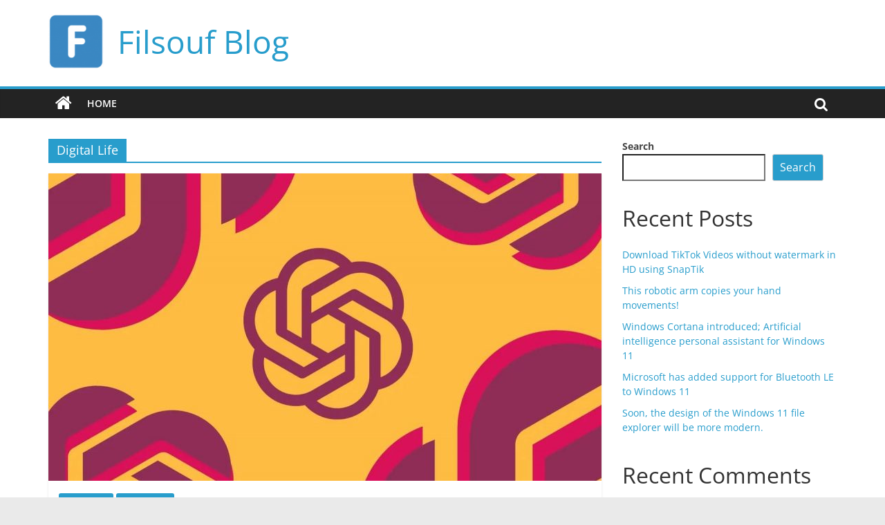

--- FILE ---
content_type: text/html; charset=UTF-8
request_url: https://blog.filsouf.com/category/digital-life/
body_size: 13585
content:
<!DOCTYPE html>
<html lang="en-US">
<head>
			<meta charset="UTF-8" />
		<meta name="viewport" content="width=device-width, initial-scale=1">
		<link rel="profile" href="https://gmpg.org/xfn/11" />
		<meta name='robots' content='index, follow, max-image-preview:large, max-snippet:-1, max-video-preview:-1' />

	<!-- This site is optimized with the Yoast SEO plugin v20.8 - https://yoast.com/wordpress/plugins/seo/ -->
	<title>Digital Life Archives - Filsouf Blog</title>
	<link rel="canonical" href="https://blog.filsouf.com/category/digital-life/" />
	<meta property="og:locale" content="en_US" />
	<meta property="og:type" content="article" />
	<meta property="og:title" content="Digital Life Archives - Filsouf Blog" />
	<meta property="og:url" content="https://blog.filsouf.com/category/digital-life/" />
	<meta property="og:site_name" content="Filsouf Blog" />
	<meta name="twitter:card" content="summary_large_image" />
	<script type="application/ld+json" class="yoast-schema-graph">{"@context":"https://schema.org","@graph":[{"@type":"CollectionPage","@id":"https://blog.filsouf.com/category/digital-life/","url":"https://blog.filsouf.com/category/digital-life/","name":"Digital Life Archives - Filsouf Blog","isPartOf":{"@id":"https://blog.filsouf.com/#website"},"primaryImageOfPage":{"@id":"https://blog.filsouf.com/category/digital-life/#primaryimage"},"image":{"@id":"https://blog.filsouf.com/category/digital-life/#primaryimage"},"thumbnailUrl":"https://blog.filsouf.com/wp-content/uploads/2023/06/dtXhgHJg7J.jpeg","breadcrumb":{"@id":"https://blog.filsouf.com/category/digital-life/#breadcrumb"},"inLanguage":"en-US"},{"@type":"ImageObject","inLanguage":"en-US","@id":"https://blog.filsouf.com/category/digital-life/#primaryimage","url":"https://blog.filsouf.com/wp-content/uploads/2023/06/dtXhgHJg7J.jpeg","contentUrl":"https://blog.filsouf.com/wp-content/uploads/2023/06/dtXhgHJg7J.jpeg","width":1200,"height":800},{"@type":"BreadcrumbList","@id":"https://blog.filsouf.com/category/digital-life/#breadcrumb","itemListElement":[{"@type":"ListItem","position":1,"name":"Home","item":"https://blog.filsouf.com/"},{"@type":"ListItem","position":2,"name":"Digital Life"}]},{"@type":"WebSite","@id":"https://blog.filsouf.com/#website","url":"https://blog.filsouf.com/","name":"Filsouf Blog","description":"","publisher":{"@id":"https://blog.filsouf.com/#/schema/person/313298efe4e75ac8e875cfd318902f69"},"potentialAction":[{"@type":"SearchAction","target":{"@type":"EntryPoint","urlTemplate":"https://blog.filsouf.com/?s={search_term_string}"},"query-input":"required name=search_term_string"}],"inLanguage":"en-US"},{"@type":["Person","Organization"],"@id":"https://blog.filsouf.com/#/schema/person/313298efe4e75ac8e875cfd318902f69","name":"admin","image":{"@type":"ImageObject","inLanguage":"en-US","@id":"https://blog.filsouf.com/#/schema/person/image/","url":"https://blog.filsouf.com/wp-content/uploads/2023/05/f.png","contentUrl":"https://blog.filsouf.com/wp-content/uploads/2023/05/f.png","width":256,"height":256,"caption":"admin"},"logo":{"@id":"https://blog.filsouf.com/#/schema/person/image/"},"sameAs":["http://blog.filsouf.com"]}]}</script>
	<!-- / Yoast SEO plugin. -->


<link rel="alternate" type="application/rss+xml" title="Filsouf Blog &raquo; Feed" href="https://blog.filsouf.com/feed/" />
<link rel="alternate" type="application/rss+xml" title="Filsouf Blog &raquo; Comments Feed" href="https://blog.filsouf.com/comments/feed/" />
<link rel="alternate" type="application/rss+xml" title="Filsouf Blog &raquo; Digital Life Category Feed" href="https://blog.filsouf.com/category/digital-life/feed/" />
<style id='wp-img-auto-sizes-contain-inline-css' type='text/css'>
img:is([sizes=auto i],[sizes^="auto," i]){contain-intrinsic-size:3000px 1500px}
/*# sourceURL=wp-img-auto-sizes-contain-inline-css */
</style>
<style id='wp-emoji-styles-inline-css' type='text/css'>

	img.wp-smiley, img.emoji {
		display: inline !important;
		border: none !important;
		box-shadow: none !important;
		height: 1em !important;
		width: 1em !important;
		margin: 0 0.07em !important;
		vertical-align: -0.1em !important;
		background: none !important;
		padding: 0 !important;
	}
/*# sourceURL=wp-emoji-styles-inline-css */
</style>
<style id='wp-block-library-inline-css' type='text/css'>
:root{--wp-block-synced-color:#7a00df;--wp-block-synced-color--rgb:122,0,223;--wp-bound-block-color:var(--wp-block-synced-color);--wp-editor-canvas-background:#ddd;--wp-admin-theme-color:#007cba;--wp-admin-theme-color--rgb:0,124,186;--wp-admin-theme-color-darker-10:#006ba1;--wp-admin-theme-color-darker-10--rgb:0,107,160.5;--wp-admin-theme-color-darker-20:#005a87;--wp-admin-theme-color-darker-20--rgb:0,90,135;--wp-admin-border-width-focus:2px}@media (min-resolution:192dpi){:root{--wp-admin-border-width-focus:1.5px}}.wp-element-button{cursor:pointer}:root .has-very-light-gray-background-color{background-color:#eee}:root .has-very-dark-gray-background-color{background-color:#313131}:root .has-very-light-gray-color{color:#eee}:root .has-very-dark-gray-color{color:#313131}:root .has-vivid-green-cyan-to-vivid-cyan-blue-gradient-background{background:linear-gradient(135deg,#00d084,#0693e3)}:root .has-purple-crush-gradient-background{background:linear-gradient(135deg,#34e2e4,#4721fb 50%,#ab1dfe)}:root .has-hazy-dawn-gradient-background{background:linear-gradient(135deg,#faaca8,#dad0ec)}:root .has-subdued-olive-gradient-background{background:linear-gradient(135deg,#fafae1,#67a671)}:root .has-atomic-cream-gradient-background{background:linear-gradient(135deg,#fdd79a,#004a59)}:root .has-nightshade-gradient-background{background:linear-gradient(135deg,#330968,#31cdcf)}:root .has-midnight-gradient-background{background:linear-gradient(135deg,#020381,#2874fc)}:root{--wp--preset--font-size--normal:16px;--wp--preset--font-size--huge:42px}.has-regular-font-size{font-size:1em}.has-larger-font-size{font-size:2.625em}.has-normal-font-size{font-size:var(--wp--preset--font-size--normal)}.has-huge-font-size{font-size:var(--wp--preset--font-size--huge)}.has-text-align-center{text-align:center}.has-text-align-left{text-align:left}.has-text-align-right{text-align:right}.has-fit-text{white-space:nowrap!important}#end-resizable-editor-section{display:none}.aligncenter{clear:both}.items-justified-left{justify-content:flex-start}.items-justified-center{justify-content:center}.items-justified-right{justify-content:flex-end}.items-justified-space-between{justify-content:space-between}.screen-reader-text{border:0;clip-path:inset(50%);height:1px;margin:-1px;overflow:hidden;padding:0;position:absolute;width:1px;word-wrap:normal!important}.screen-reader-text:focus{background-color:#ddd;clip-path:none;color:#444;display:block;font-size:1em;height:auto;left:5px;line-height:normal;padding:15px 23px 14px;text-decoration:none;top:5px;width:auto;z-index:100000}html :where(.has-border-color){border-style:solid}html :where([style*=border-top-color]){border-top-style:solid}html :where([style*=border-right-color]){border-right-style:solid}html :where([style*=border-bottom-color]){border-bottom-style:solid}html :where([style*=border-left-color]){border-left-style:solid}html :where([style*=border-width]){border-style:solid}html :where([style*=border-top-width]){border-top-style:solid}html :where([style*=border-right-width]){border-right-style:solid}html :where([style*=border-bottom-width]){border-bottom-style:solid}html :where([style*=border-left-width]){border-left-style:solid}html :where(img[class*=wp-image-]){height:auto;max-width:100%}:where(figure){margin:0 0 1em}html :where(.is-position-sticky){--wp-admin--admin-bar--position-offset:var(--wp-admin--admin-bar--height,0px)}@media screen and (max-width:600px){html :where(.is-position-sticky){--wp-admin--admin-bar--position-offset:0px}}

/*# sourceURL=wp-block-library-inline-css */
</style><style id='wp-block-archives-inline-css' type='text/css'>
.wp-block-archives{box-sizing:border-box}.wp-block-archives-dropdown label{display:block}
/*# sourceURL=https://blog.filsouf.com/wp-includes/blocks/archives/style.min.css */
</style>
<style id='wp-block-categories-inline-css' type='text/css'>
.wp-block-categories{box-sizing:border-box}.wp-block-categories.alignleft{margin-right:2em}.wp-block-categories.alignright{margin-left:2em}.wp-block-categories.wp-block-categories-dropdown.aligncenter{text-align:center}.wp-block-categories .wp-block-categories__label{display:block;width:100%}
/*# sourceURL=https://blog.filsouf.com/wp-includes/blocks/categories/style.min.css */
</style>
<style id='wp-block-heading-inline-css' type='text/css'>
h1:where(.wp-block-heading).has-background,h2:where(.wp-block-heading).has-background,h3:where(.wp-block-heading).has-background,h4:where(.wp-block-heading).has-background,h5:where(.wp-block-heading).has-background,h6:where(.wp-block-heading).has-background{padding:1.25em 2.375em}h1.has-text-align-left[style*=writing-mode]:where([style*=vertical-lr]),h1.has-text-align-right[style*=writing-mode]:where([style*=vertical-rl]),h2.has-text-align-left[style*=writing-mode]:where([style*=vertical-lr]),h2.has-text-align-right[style*=writing-mode]:where([style*=vertical-rl]),h3.has-text-align-left[style*=writing-mode]:where([style*=vertical-lr]),h3.has-text-align-right[style*=writing-mode]:where([style*=vertical-rl]),h4.has-text-align-left[style*=writing-mode]:where([style*=vertical-lr]),h4.has-text-align-right[style*=writing-mode]:where([style*=vertical-rl]),h5.has-text-align-left[style*=writing-mode]:where([style*=vertical-lr]),h5.has-text-align-right[style*=writing-mode]:where([style*=vertical-rl]),h6.has-text-align-left[style*=writing-mode]:where([style*=vertical-lr]),h6.has-text-align-right[style*=writing-mode]:where([style*=vertical-rl]){rotate:180deg}
/*# sourceURL=https://blog.filsouf.com/wp-includes/blocks/heading/style.min.css */
</style>
<style id='wp-block-latest-comments-inline-css' type='text/css'>
ol.wp-block-latest-comments{box-sizing:border-box;margin-left:0}:where(.wp-block-latest-comments:not([style*=line-height] .wp-block-latest-comments__comment)){line-height:1.1}:where(.wp-block-latest-comments:not([style*=line-height] .wp-block-latest-comments__comment-excerpt p)){line-height:1.8}.has-dates :where(.wp-block-latest-comments:not([style*=line-height])),.has-excerpts :where(.wp-block-latest-comments:not([style*=line-height])){line-height:1.5}.wp-block-latest-comments .wp-block-latest-comments{padding-left:0}.wp-block-latest-comments__comment{list-style:none;margin-bottom:1em}.has-avatars .wp-block-latest-comments__comment{list-style:none;min-height:2.25em}.has-avatars .wp-block-latest-comments__comment .wp-block-latest-comments__comment-excerpt,.has-avatars .wp-block-latest-comments__comment .wp-block-latest-comments__comment-meta{margin-left:3.25em}.wp-block-latest-comments__comment-excerpt p{font-size:.875em;margin:.36em 0 1.4em}.wp-block-latest-comments__comment-date{display:block;font-size:.75em}.wp-block-latest-comments .avatar,.wp-block-latest-comments__comment-avatar{border-radius:1.5em;display:block;float:left;height:2.5em;margin-right:.75em;width:2.5em}.wp-block-latest-comments[class*=-font-size] a,.wp-block-latest-comments[style*=font-size] a{font-size:inherit}
/*# sourceURL=https://blog.filsouf.com/wp-includes/blocks/latest-comments/style.min.css */
</style>
<style id='wp-block-latest-posts-inline-css' type='text/css'>
.wp-block-latest-posts{box-sizing:border-box}.wp-block-latest-posts.alignleft{margin-right:2em}.wp-block-latest-posts.alignright{margin-left:2em}.wp-block-latest-posts.wp-block-latest-posts__list{list-style:none}.wp-block-latest-posts.wp-block-latest-posts__list li{clear:both;overflow-wrap:break-word}.wp-block-latest-posts.is-grid{display:flex;flex-wrap:wrap}.wp-block-latest-posts.is-grid li{margin:0 1.25em 1.25em 0;width:100%}@media (min-width:600px){.wp-block-latest-posts.columns-2 li{width:calc(50% - .625em)}.wp-block-latest-posts.columns-2 li:nth-child(2n){margin-right:0}.wp-block-latest-posts.columns-3 li{width:calc(33.33333% - .83333em)}.wp-block-latest-posts.columns-3 li:nth-child(3n){margin-right:0}.wp-block-latest-posts.columns-4 li{width:calc(25% - .9375em)}.wp-block-latest-posts.columns-4 li:nth-child(4n){margin-right:0}.wp-block-latest-posts.columns-5 li{width:calc(20% - 1em)}.wp-block-latest-posts.columns-5 li:nth-child(5n){margin-right:0}.wp-block-latest-posts.columns-6 li{width:calc(16.66667% - 1.04167em)}.wp-block-latest-posts.columns-6 li:nth-child(6n){margin-right:0}}:root :where(.wp-block-latest-posts.is-grid){padding:0}:root :where(.wp-block-latest-posts.wp-block-latest-posts__list){padding-left:0}.wp-block-latest-posts__post-author,.wp-block-latest-posts__post-date{display:block;font-size:.8125em}.wp-block-latest-posts__post-excerpt,.wp-block-latest-posts__post-full-content{margin-bottom:1em;margin-top:.5em}.wp-block-latest-posts__featured-image a{display:inline-block}.wp-block-latest-posts__featured-image img{height:auto;max-width:100%;width:auto}.wp-block-latest-posts__featured-image.alignleft{float:left;margin-right:1em}.wp-block-latest-posts__featured-image.alignright{float:right;margin-left:1em}.wp-block-latest-posts__featured-image.aligncenter{margin-bottom:1em;text-align:center}
/*# sourceURL=https://blog.filsouf.com/wp-includes/blocks/latest-posts/style.min.css */
</style>
<style id='wp-block-list-inline-css' type='text/css'>
ol,ul{box-sizing:border-box}:root :where(.wp-block-list.has-background){padding:1.25em 2.375em}
/*# sourceURL=https://blog.filsouf.com/wp-includes/blocks/list/style.min.css */
</style>
<style id='wp-block-search-inline-css' type='text/css'>
.wp-block-search__button{margin-left:10px;word-break:normal}.wp-block-search__button.has-icon{line-height:0}.wp-block-search__button svg{height:1.25em;min-height:24px;min-width:24px;width:1.25em;fill:currentColor;vertical-align:text-bottom}:where(.wp-block-search__button){border:1px solid #ccc;padding:6px 10px}.wp-block-search__inside-wrapper{display:flex;flex:auto;flex-wrap:nowrap;max-width:100%}.wp-block-search__label{width:100%}.wp-block-search.wp-block-search__button-only .wp-block-search__button{box-sizing:border-box;display:flex;flex-shrink:0;justify-content:center;margin-left:0;max-width:100%}.wp-block-search.wp-block-search__button-only .wp-block-search__inside-wrapper{min-width:0!important;transition-property:width}.wp-block-search.wp-block-search__button-only .wp-block-search__input{flex-basis:100%;transition-duration:.3s}.wp-block-search.wp-block-search__button-only.wp-block-search__searchfield-hidden,.wp-block-search.wp-block-search__button-only.wp-block-search__searchfield-hidden .wp-block-search__inside-wrapper{overflow:hidden}.wp-block-search.wp-block-search__button-only.wp-block-search__searchfield-hidden .wp-block-search__input{border-left-width:0!important;border-right-width:0!important;flex-basis:0;flex-grow:0;margin:0;min-width:0!important;padding-left:0!important;padding-right:0!important;width:0!important}:where(.wp-block-search__input){appearance:none;border:1px solid #949494;flex-grow:1;font-family:inherit;font-size:inherit;font-style:inherit;font-weight:inherit;letter-spacing:inherit;line-height:inherit;margin-left:0;margin-right:0;min-width:3rem;padding:8px;text-decoration:unset!important;text-transform:inherit}:where(.wp-block-search__button-inside .wp-block-search__inside-wrapper){background-color:#fff;border:1px solid #949494;box-sizing:border-box;padding:4px}:where(.wp-block-search__button-inside .wp-block-search__inside-wrapper) .wp-block-search__input{border:none;border-radius:0;padding:0 4px}:where(.wp-block-search__button-inside .wp-block-search__inside-wrapper) .wp-block-search__input:focus{outline:none}:where(.wp-block-search__button-inside .wp-block-search__inside-wrapper) :where(.wp-block-search__button){padding:4px 8px}.wp-block-search.aligncenter .wp-block-search__inside-wrapper{margin:auto}.wp-block[data-align=right] .wp-block-search.wp-block-search__button-only .wp-block-search__inside-wrapper{float:right}
/*# sourceURL=https://blog.filsouf.com/wp-includes/blocks/search/style.min.css */
</style>
<style id='wp-block-search-theme-inline-css' type='text/css'>
.wp-block-search .wp-block-search__label{font-weight:700}.wp-block-search__button{border:1px solid #ccc;padding:.375em .625em}
/*# sourceURL=https://blog.filsouf.com/wp-includes/blocks/search/theme.min.css */
</style>
<style id='wp-block-group-inline-css' type='text/css'>
.wp-block-group{box-sizing:border-box}:where(.wp-block-group.wp-block-group-is-layout-constrained){position:relative}
/*# sourceURL=https://blog.filsouf.com/wp-includes/blocks/group/style.min.css */
</style>
<style id='wp-block-group-theme-inline-css' type='text/css'>
:where(.wp-block-group.has-background){padding:1.25em 2.375em}
/*# sourceURL=https://blog.filsouf.com/wp-includes/blocks/group/theme.min.css */
</style>
<style id='global-styles-inline-css' type='text/css'>
:root{--wp--preset--aspect-ratio--square: 1;--wp--preset--aspect-ratio--4-3: 4/3;--wp--preset--aspect-ratio--3-4: 3/4;--wp--preset--aspect-ratio--3-2: 3/2;--wp--preset--aspect-ratio--2-3: 2/3;--wp--preset--aspect-ratio--16-9: 16/9;--wp--preset--aspect-ratio--9-16: 9/16;--wp--preset--color--black: #000000;--wp--preset--color--cyan-bluish-gray: #abb8c3;--wp--preset--color--white: #ffffff;--wp--preset--color--pale-pink: #f78da7;--wp--preset--color--vivid-red: #cf2e2e;--wp--preset--color--luminous-vivid-orange: #ff6900;--wp--preset--color--luminous-vivid-amber: #fcb900;--wp--preset--color--light-green-cyan: #7bdcb5;--wp--preset--color--vivid-green-cyan: #00d084;--wp--preset--color--pale-cyan-blue: #8ed1fc;--wp--preset--color--vivid-cyan-blue: #0693e3;--wp--preset--color--vivid-purple: #9b51e0;--wp--preset--gradient--vivid-cyan-blue-to-vivid-purple: linear-gradient(135deg,rgb(6,147,227) 0%,rgb(155,81,224) 100%);--wp--preset--gradient--light-green-cyan-to-vivid-green-cyan: linear-gradient(135deg,rgb(122,220,180) 0%,rgb(0,208,130) 100%);--wp--preset--gradient--luminous-vivid-amber-to-luminous-vivid-orange: linear-gradient(135deg,rgb(252,185,0) 0%,rgb(255,105,0) 100%);--wp--preset--gradient--luminous-vivid-orange-to-vivid-red: linear-gradient(135deg,rgb(255,105,0) 0%,rgb(207,46,46) 100%);--wp--preset--gradient--very-light-gray-to-cyan-bluish-gray: linear-gradient(135deg,rgb(238,238,238) 0%,rgb(169,184,195) 100%);--wp--preset--gradient--cool-to-warm-spectrum: linear-gradient(135deg,rgb(74,234,220) 0%,rgb(151,120,209) 20%,rgb(207,42,186) 40%,rgb(238,44,130) 60%,rgb(251,105,98) 80%,rgb(254,248,76) 100%);--wp--preset--gradient--blush-light-purple: linear-gradient(135deg,rgb(255,206,236) 0%,rgb(152,150,240) 100%);--wp--preset--gradient--blush-bordeaux: linear-gradient(135deg,rgb(254,205,165) 0%,rgb(254,45,45) 50%,rgb(107,0,62) 100%);--wp--preset--gradient--luminous-dusk: linear-gradient(135deg,rgb(255,203,112) 0%,rgb(199,81,192) 50%,rgb(65,88,208) 100%);--wp--preset--gradient--pale-ocean: linear-gradient(135deg,rgb(255,245,203) 0%,rgb(182,227,212) 50%,rgb(51,167,181) 100%);--wp--preset--gradient--electric-grass: linear-gradient(135deg,rgb(202,248,128) 0%,rgb(113,206,126) 100%);--wp--preset--gradient--midnight: linear-gradient(135deg,rgb(2,3,129) 0%,rgb(40,116,252) 100%);--wp--preset--font-size--small: 13px;--wp--preset--font-size--medium: 20px;--wp--preset--font-size--large: 36px;--wp--preset--font-size--x-large: 42px;--wp--preset--spacing--20: 0.44rem;--wp--preset--spacing--30: 0.67rem;--wp--preset--spacing--40: 1rem;--wp--preset--spacing--50: 1.5rem;--wp--preset--spacing--60: 2.25rem;--wp--preset--spacing--70: 3.38rem;--wp--preset--spacing--80: 5.06rem;--wp--preset--shadow--natural: 6px 6px 9px rgba(0, 0, 0, 0.2);--wp--preset--shadow--deep: 12px 12px 50px rgba(0, 0, 0, 0.4);--wp--preset--shadow--sharp: 6px 6px 0px rgba(0, 0, 0, 0.2);--wp--preset--shadow--outlined: 6px 6px 0px -3px rgb(255, 255, 255), 6px 6px rgb(0, 0, 0);--wp--preset--shadow--crisp: 6px 6px 0px rgb(0, 0, 0);}:where(.is-layout-flex){gap: 0.5em;}:where(.is-layout-grid){gap: 0.5em;}body .is-layout-flex{display: flex;}.is-layout-flex{flex-wrap: wrap;align-items: center;}.is-layout-flex > :is(*, div){margin: 0;}body .is-layout-grid{display: grid;}.is-layout-grid > :is(*, div){margin: 0;}:where(.wp-block-columns.is-layout-flex){gap: 2em;}:where(.wp-block-columns.is-layout-grid){gap: 2em;}:where(.wp-block-post-template.is-layout-flex){gap: 1.25em;}:where(.wp-block-post-template.is-layout-grid){gap: 1.25em;}.has-black-color{color: var(--wp--preset--color--black) !important;}.has-cyan-bluish-gray-color{color: var(--wp--preset--color--cyan-bluish-gray) !important;}.has-white-color{color: var(--wp--preset--color--white) !important;}.has-pale-pink-color{color: var(--wp--preset--color--pale-pink) !important;}.has-vivid-red-color{color: var(--wp--preset--color--vivid-red) !important;}.has-luminous-vivid-orange-color{color: var(--wp--preset--color--luminous-vivid-orange) !important;}.has-luminous-vivid-amber-color{color: var(--wp--preset--color--luminous-vivid-amber) !important;}.has-light-green-cyan-color{color: var(--wp--preset--color--light-green-cyan) !important;}.has-vivid-green-cyan-color{color: var(--wp--preset--color--vivid-green-cyan) !important;}.has-pale-cyan-blue-color{color: var(--wp--preset--color--pale-cyan-blue) !important;}.has-vivid-cyan-blue-color{color: var(--wp--preset--color--vivid-cyan-blue) !important;}.has-vivid-purple-color{color: var(--wp--preset--color--vivid-purple) !important;}.has-black-background-color{background-color: var(--wp--preset--color--black) !important;}.has-cyan-bluish-gray-background-color{background-color: var(--wp--preset--color--cyan-bluish-gray) !important;}.has-white-background-color{background-color: var(--wp--preset--color--white) !important;}.has-pale-pink-background-color{background-color: var(--wp--preset--color--pale-pink) !important;}.has-vivid-red-background-color{background-color: var(--wp--preset--color--vivid-red) !important;}.has-luminous-vivid-orange-background-color{background-color: var(--wp--preset--color--luminous-vivid-orange) !important;}.has-luminous-vivid-amber-background-color{background-color: var(--wp--preset--color--luminous-vivid-amber) !important;}.has-light-green-cyan-background-color{background-color: var(--wp--preset--color--light-green-cyan) !important;}.has-vivid-green-cyan-background-color{background-color: var(--wp--preset--color--vivid-green-cyan) !important;}.has-pale-cyan-blue-background-color{background-color: var(--wp--preset--color--pale-cyan-blue) !important;}.has-vivid-cyan-blue-background-color{background-color: var(--wp--preset--color--vivid-cyan-blue) !important;}.has-vivid-purple-background-color{background-color: var(--wp--preset--color--vivid-purple) !important;}.has-black-border-color{border-color: var(--wp--preset--color--black) !important;}.has-cyan-bluish-gray-border-color{border-color: var(--wp--preset--color--cyan-bluish-gray) !important;}.has-white-border-color{border-color: var(--wp--preset--color--white) !important;}.has-pale-pink-border-color{border-color: var(--wp--preset--color--pale-pink) !important;}.has-vivid-red-border-color{border-color: var(--wp--preset--color--vivid-red) !important;}.has-luminous-vivid-orange-border-color{border-color: var(--wp--preset--color--luminous-vivid-orange) !important;}.has-luminous-vivid-amber-border-color{border-color: var(--wp--preset--color--luminous-vivid-amber) !important;}.has-light-green-cyan-border-color{border-color: var(--wp--preset--color--light-green-cyan) !important;}.has-vivid-green-cyan-border-color{border-color: var(--wp--preset--color--vivid-green-cyan) !important;}.has-pale-cyan-blue-border-color{border-color: var(--wp--preset--color--pale-cyan-blue) !important;}.has-vivid-cyan-blue-border-color{border-color: var(--wp--preset--color--vivid-cyan-blue) !important;}.has-vivid-purple-border-color{border-color: var(--wp--preset--color--vivid-purple) !important;}.has-vivid-cyan-blue-to-vivid-purple-gradient-background{background: var(--wp--preset--gradient--vivid-cyan-blue-to-vivid-purple) !important;}.has-light-green-cyan-to-vivid-green-cyan-gradient-background{background: var(--wp--preset--gradient--light-green-cyan-to-vivid-green-cyan) !important;}.has-luminous-vivid-amber-to-luminous-vivid-orange-gradient-background{background: var(--wp--preset--gradient--luminous-vivid-amber-to-luminous-vivid-orange) !important;}.has-luminous-vivid-orange-to-vivid-red-gradient-background{background: var(--wp--preset--gradient--luminous-vivid-orange-to-vivid-red) !important;}.has-very-light-gray-to-cyan-bluish-gray-gradient-background{background: var(--wp--preset--gradient--very-light-gray-to-cyan-bluish-gray) !important;}.has-cool-to-warm-spectrum-gradient-background{background: var(--wp--preset--gradient--cool-to-warm-spectrum) !important;}.has-blush-light-purple-gradient-background{background: var(--wp--preset--gradient--blush-light-purple) !important;}.has-blush-bordeaux-gradient-background{background: var(--wp--preset--gradient--blush-bordeaux) !important;}.has-luminous-dusk-gradient-background{background: var(--wp--preset--gradient--luminous-dusk) !important;}.has-pale-ocean-gradient-background{background: var(--wp--preset--gradient--pale-ocean) !important;}.has-electric-grass-gradient-background{background: var(--wp--preset--gradient--electric-grass) !important;}.has-midnight-gradient-background{background: var(--wp--preset--gradient--midnight) !important;}.has-small-font-size{font-size: var(--wp--preset--font-size--small) !important;}.has-medium-font-size{font-size: var(--wp--preset--font-size--medium) !important;}.has-large-font-size{font-size: var(--wp--preset--font-size--large) !important;}.has-x-large-font-size{font-size: var(--wp--preset--font-size--x-large) !important;}
/*# sourceURL=global-styles-inline-css */
</style>

<style id='classic-theme-styles-inline-css' type='text/css'>
/*! This file is auto-generated */
.wp-block-button__link{color:#fff;background-color:#32373c;border-radius:9999px;box-shadow:none;text-decoration:none;padding:calc(.667em + 2px) calc(1.333em + 2px);font-size:1.125em}.wp-block-file__button{background:#32373c;color:#fff;text-decoration:none}
/*# sourceURL=/wp-includes/css/classic-themes.min.css */
</style>
<link rel='stylesheet' id='colormag_style-css' href='https://blog.filsouf.com/wp-content/themes/colormag/style.css?ver=2.1.8' type='text/css' media='all' />
<link rel='stylesheet' id='colormag-fontawesome-css' href='https://blog.filsouf.com/wp-content/themes/colormag/fontawesome/css/font-awesome.min.css?ver=2.1.8' type='text/css' media='all' />
<script type="text/javascript" src="https://blog.filsouf.com/wp-includes/js/jquery/jquery.min.js?ver=3.7.1" id="jquery-core-js"></script>
<script type="text/javascript" src="https://blog.filsouf.com/wp-includes/js/jquery/jquery-migrate.min.js?ver=3.4.1" id="jquery-migrate-js"></script>
<link rel="https://api.w.org/" href="https://blog.filsouf.com/wp-json/" /><link rel="alternate" title="JSON" type="application/json" href="https://blog.filsouf.com/wp-json/wp/v2/categories/12" /><link rel="EditURI" type="application/rsd+xml" title="RSD" href="https://blog.filsouf.com/xmlrpc.php?rsd" />
<meta name="generator" content="WordPress 6.9" />
<link rel="icon" href="https://blog.filsouf.com/wp-content/uploads/2023/05/cropped-cropped-f-32x32.png" sizes="32x32" />
<link rel="icon" href="https://blog.filsouf.com/wp-content/uploads/2023/05/cropped-cropped-f-192x192.png" sizes="192x192" />
<link rel="apple-touch-icon" href="https://blog.filsouf.com/wp-content/uploads/2023/05/cropped-cropped-f-180x180.png" />
<meta name="msapplication-TileImage" content="https://blog.filsouf.com/wp-content/uploads/2023/05/cropped-cropped-f-270x270.png" />
</head>

<body class="archive category category-digital-life category-12 wp-custom-logo wp-embed-responsive wp-theme-colormag right-sidebar wide">

		<div id="page" class="hfeed site">
				<a class="skip-link screen-reader-text" href="#main">Skip to content</a>
				<header id="masthead" class="site-header clearfix ">
				<div id="header-text-nav-container" class="clearfix">
		
		<div class="inner-wrap">
			<div id="header-text-nav-wrap" class="clearfix">

				<div id="header-left-section">
											<div id="header-logo-image">
							<a href="https://blog.filsouf.com/" class="custom-logo-link" rel="home"><img width="80" height="80" src="https://blog.filsouf.com/wp-content/uploads/2023/05/f-1-e1683983487908.png" class="custom-logo" alt="Filsouf Blog" decoding="async" /></a>						</div><!-- #header-logo-image -->
						
					<div id="header-text" class="">
													<h3 id="site-title">
								<a href="https://blog.filsouf.com/" title="Filsouf Blog" rel="home">Filsouf Blog</a>
							</h3>
						
											</div><!-- #header-text -->
				</div><!-- #header-left-section -->

				<div id="header-right-section">
									</div><!-- #header-right-section -->

			</div><!-- #header-text-nav-wrap -->
		</div><!-- .inner-wrap -->

		
		<nav id="site-navigation" class="main-navigation clearfix" role="navigation">
			<div class="inner-wrap clearfix">
				
					<div class="home-icon">
						<a href="https://blog.filsouf.com/"
						   title="Filsouf Blog"
						>
							<i class="fa fa-home"></i>
						</a>
					</div>
				
									<div class="search-random-icons-container">
													<div class="top-search-wrap">
								<i class="fa fa-search search-top"></i>
								<div class="search-form-top">
									
<form action="https://blog.filsouf.com/" class="search-form searchform clearfix" method="get" role="search">

	<div class="search-wrap">
		<input type="search"
		       class="s field"
		       name="s"
		       value=""
		       placeholder="Search"
		/>

		<button class="search-icon" type="submit"></button>
	</div>

</form><!-- .searchform -->
								</div>
							</div>
											</div>
				
				<p class="menu-toggle"></p>
				<div class="menu-primary-container"><ul id="menu-main-menu" class="menu"><li id="menu-item-40" class="menu-item menu-item-type-custom menu-item-object-custom menu-item-home menu-item-40"><a href="https://blog.filsouf.com/">Home</a></li>
</ul></div>
			</div>
		</nav>

				</div><!-- #header-text-nav-container -->
				</header><!-- #masthead -->
				<div id="main" class="clearfix">
				<div class="inner-wrap clearfix">
		
	<div id="primary">
		<div id="content" class="clearfix">

			
		<header class="page-header">
			<h1 class="page-title"><span>Digital Life</span></h1>		</header><!-- .page-header -->

		
				<div class="article-container">

					
<article id="post-619" class="post-619 post type-post status-publish format-standard has-post-thumbnail hentry category-digital-life category-technology tag-artificial-intelligence tag-caidp tag-consumer-protection tag-ethics tag-ftc tag-openai">
	
				<div class="featured-image">
				<a href="https://blog.filsouf.com/does-the-ftc-stop-the-development-of-new-openai-artificial-intelligence-models/" title="Does the FTC stop the development of new OpenAI artificial intelligence models?">
					<img width="800" height="445" src="https://blog.filsouf.com/wp-content/uploads/2023/06/dtXhgHJg7J-800x445.jpeg" class="attachment-colormag-featured-image size-colormag-featured-image wp-post-image" alt="" decoding="async" fetchpriority="high" />				</a>
			</div>
			
	<div class="article-content clearfix">

		<div class="above-entry-meta"><span class="cat-links"><a href="https://blog.filsouf.com/category/digital-life/"  rel="category tag">Digital Life</a>&nbsp;<a href="https://blog.filsouf.com/category/technology/"  rel="category tag">Technology</a>&nbsp;</span></div>
		<header class="entry-header">
			<h2 class="entry-title">
				<a href="https://blog.filsouf.com/does-the-ftc-stop-the-development-of-new-openai-artificial-intelligence-models/" title="Does the FTC stop the development of new OpenAI artificial intelligence models?">Does the FTC stop the development of new OpenAI artificial intelligence models?</a>
			</h2>
		</header>

		<div class="below-entry-meta">
			<span class="posted-on"><a href="https://blog.filsouf.com/does-the-ftc-stop-the-development-of-new-openai-artificial-intelligence-models/" title="10:31 am" rel="bookmark"><i class="fa fa-calendar-o"></i> <time class="entry-date published updated" datetime="2023-06-04T10:31:39+00:00">June 4, 2023</time></a></span>
			<span class="byline">
				<span class="author vcard">
					<i class="fa fa-user"></i>
					<a class="url fn n"
					   href="https://blog.filsouf.com/author/admin/"
					   title="admin"
					>
						admin					</a>
				</span>
			</span>

							<span class="comments">
						<a href="https://blog.filsouf.com/does-the-ftc-stop-the-development-of-new-openai-artificial-intelligence-models/#respond"><i class="fa fa-comment"></i> 0 Comments</a>					</span>
				<span class="tag-links"><i class="fa fa-tags"></i><a href="https://blog.filsouf.com/tag/artificial-intelligence/" rel="tag">artificial intelligence</a>, <a href="https://blog.filsouf.com/tag/caidp/" rel="tag">CAIDP</a>, <a href="https://blog.filsouf.com/tag/consumer-protection/" rel="tag">consumer protection</a>, <a href="https://blog.filsouf.com/tag/ethics/" rel="tag">ethics</a>, <a href="https://blog.filsouf.com/tag/ftc/" rel="tag">FTC</a>, <a href="https://blog.filsouf.com/tag/openai/" rel="tag">OpenAI</a></span></div>
		<div class="entry-content clearfix">
			<p>The Center for Artificial Intelligence and Digital Policies (CAIDP) filed a complaint alleging that GPT-4 violates FTC rules against unfair</p>
			<a class="more-link" title="Does the FTC stop the development of new OpenAI artificial intelligence models?" href="https://blog.filsouf.com/does-the-ftc-stop-the-development-of-new-openai-artificial-intelligence-models/">
				<span>Read more</span>
			</a>
		</div>

	</div>

	</article>

<article id="post-317" class="post-317 post type-post status-publish format-standard has-post-thumbnail hentry category-digital-life category-technology tag-camera-application tag-galaxy-s23 tag-samsung tag-software-bug tag-south-korea tag-zooming-issue">
	
				<div class="featured-image">
				<a href="https://blog.filsouf.com/the-camera-application-of-galaxy-s23-crashes-when-zooming-30-times/" title="The camera application of Galaxy S23 crashes when zooming 30 times.">
					<img width="800" height="445" src="https://blog.filsouf.com/wp-content/uploads/2023/06/MzG8iUYaCA-800x445.jpeg" class="attachment-colormag-featured-image size-colormag-featured-image wp-post-image" alt="" decoding="async" />				</a>
			</div>
			
	<div class="article-content clearfix">

		<div class="above-entry-meta"><span class="cat-links"><a href="https://blog.filsouf.com/category/digital-life/"  rel="category tag">Digital Life</a>&nbsp;<a href="https://blog.filsouf.com/category/technology/"  rel="category tag">Technology</a>&nbsp;</span></div>
		<header class="entry-header">
			<h2 class="entry-title">
				<a href="https://blog.filsouf.com/the-camera-application-of-galaxy-s23-crashes-when-zooming-30-times/" title="The camera application of Galaxy S23 crashes when zooming 30 times.">The camera application of Galaxy S23 crashes when zooming 30 times.</a>
			</h2>
		</header>

		<div class="below-entry-meta">
			<span class="posted-on"><a href="https://blog.filsouf.com/the-camera-application-of-galaxy-s23-crashes-when-zooming-30-times/" title="8:43 pm" rel="bookmark"><i class="fa fa-calendar-o"></i> <time class="entry-date published updated" datetime="2023-06-03T20:43:43+00:00">June 3, 2023</time></a></span>
			<span class="byline">
				<span class="author vcard">
					<i class="fa fa-user"></i>
					<a class="url fn n"
					   href="https://blog.filsouf.com/author/admin/"
					   title="admin"
					>
						admin					</a>
				</span>
			</span>

							<span class="comments">
						<a href="https://blog.filsouf.com/the-camera-application-of-galaxy-s23-crashes-when-zooming-30-times/#respond"><i class="fa fa-comment"></i> 0 Comments</a>					</span>
				<span class="tag-links"><i class="fa fa-tags"></i><a href="https://blog.filsouf.com/tag/camera-application/" rel="tag">camera application</a>, <a href="https://blog.filsouf.com/tag/galaxy-s23/" rel="tag">Galaxy S23</a>, <a href="https://blog.filsouf.com/tag/samsung/" rel="tag">Samsung</a>, <a href="https://blog.filsouf.com/tag/software-bug/" rel="tag">software bug</a>, <a href="https://blog.filsouf.com/tag/south-korea/" rel="tag">South Korea</a>, <a href="https://blog.filsouf.com/tag/zooming-issue/" rel="tag">zooming issue</a></span></div>
		<div class="entry-content clearfix">
			<p>A new defect in the Galaxy S23 has caused its camera app to have problems when using 30x zoom. The</p>
			<a class="more-link" title="The camera application of Galaxy S23 crashes when zooming 30 times." href="https://blog.filsouf.com/the-camera-application-of-galaxy-s23-crashes-when-zooming-30-times/">
				<span>Read more</span>
			</a>
		</div>

	</div>

	</article>

<article id="post-520" class="post-520 post type-post status-publish format-standard has-post-thumbnail hentry category-digital-life category-technology tag-advertising tag-chatbot tag-microsoft-bing tag-online-marketing tag-search-results tag-text-based-ads">
	
				<div class="featured-image">
				<a href="https://blog.filsouf.com/microsoft-bing-chatbot-hosted-advertising/" title="Microsoft Bing chatbot hosted advertising">
					<img width="800" height="445" src="https://blog.filsouf.com/wp-content/uploads/2023/06/LQ0ZFmQuDw-800x445.webp" class="attachment-colormag-featured-image size-colormag-featured-image wp-post-image" alt="" decoding="async" />				</a>
			</div>
			
	<div class="article-content clearfix">

		<div class="above-entry-meta"><span class="cat-links"><a href="https://blog.filsouf.com/category/digital-life/"  rel="category tag">Digital Life</a>&nbsp;<a href="https://blog.filsouf.com/category/technology/"  rel="category tag">Technology</a>&nbsp;</span></div>
		<header class="entry-header">
			<h2 class="entry-title">
				<a href="https://blog.filsouf.com/microsoft-bing-chatbot-hosted-advertising/" title="Microsoft Bing chatbot hosted advertising">Microsoft Bing chatbot hosted advertising</a>
			</h2>
		</header>

		<div class="below-entry-meta">
			<span class="posted-on"><a href="https://blog.filsouf.com/microsoft-bing-chatbot-hosted-advertising/" title="8:35 pm" rel="bookmark"><i class="fa fa-calendar-o"></i> <time class="entry-date published updated" datetime="2023-06-03T20:35:08+00:00">June 3, 2023</time></a></span>
			<span class="byline">
				<span class="author vcard">
					<i class="fa fa-user"></i>
					<a class="url fn n"
					   href="https://blog.filsouf.com/author/admin/"
					   title="admin"
					>
						admin					</a>
				</span>
			</span>

							<span class="comments">
						<a href="https://blog.filsouf.com/microsoft-bing-chatbot-hosted-advertising/#respond"><i class="fa fa-comment"></i> 0 Comments</a>					</span>
				<span class="tag-links"><i class="fa fa-tags"></i><a href="https://blog.filsouf.com/tag/advertising/" rel="tag">advertising</a>, <a href="https://blog.filsouf.com/tag/chatbot/" rel="tag">chatbot</a>, <a href="https://blog.filsouf.com/tag/microsoft-bing/" rel="tag">Microsoft Bing</a>, <a href="https://blog.filsouf.com/tag/online-marketing/" rel="tag">online marketing</a>, <a href="https://blog.filsouf.com/tag/search-results/" rel="tag">search results</a>, <a href="https://blog.filsouf.com/tag/text-based-ads/" rel="tag">text-based ads</a></span></div>
		<div class="entry-content clearfix">
			<p>Microsoft has announced that Bing Chat will now include advertising texts in its responses. As expected, Microsoft has finally added</p>
			<a class="more-link" title="Microsoft Bing chatbot hosted advertising" href="https://blog.filsouf.com/microsoft-bing-chatbot-hosted-advertising/">
				<span>Read more</span>
			</a>
		</div>

	</div>

	</article>

<article id="post-500" class="post-500 post type-post status-publish format-standard has-post-thumbnail hentry category-digital-life category-technology tag-advertising tag-controversial-features tag-microsoft-update tag-notification tag-start-menu-update tag-windows-11">
	
				<div class="featured-image">
				<a href="https://blog.filsouf.com/advertising-in-the-start-menu-the-new-windows-11-update-has-some-controversial-features/" title="Advertising in the Start menu? The new Windows 11 update has some controversial features.">
					<img width="800" height="445" src="https://blog.filsouf.com/wp-content/uploads/2023/06/BYIUmZmA1n-e1685823437428-800x445.jpeg" class="attachment-colormag-featured-image size-colormag-featured-image wp-post-image" alt="" decoding="async" loading="lazy" />				</a>
			</div>
			
	<div class="article-content clearfix">

		<div class="above-entry-meta"><span class="cat-links"><a href="https://blog.filsouf.com/category/digital-life/"  rel="category tag">Digital Life</a>&nbsp;<a href="https://blog.filsouf.com/category/technology/"  rel="category tag">Technology</a>&nbsp;</span></div>
		<header class="entry-header">
			<h2 class="entry-title">
				<a href="https://blog.filsouf.com/advertising-in-the-start-menu-the-new-windows-11-update-has-some-controversial-features/" title="Advertising in the Start menu? The new Windows 11 update has some controversial features.">Advertising in the Start menu? The new Windows 11 update has some controversial features.</a>
			</h2>
		</header>

		<div class="below-entry-meta">
			<span class="posted-on"><a href="https://blog.filsouf.com/advertising-in-the-start-menu-the-new-windows-11-update-has-some-controversial-features/" title="8:18 pm" rel="bookmark"><i class="fa fa-calendar-o"></i> <time class="entry-date published" datetime="2023-06-03T20:18:02+00:00">June 3, 2023</time><time class="updated" datetime="2023-06-03T20:18:03+00:00">June 3, 2023</time></a></span>
			<span class="byline">
				<span class="author vcard">
					<i class="fa fa-user"></i>
					<a class="url fn n"
					   href="https://blog.filsouf.com/author/admin/"
					   title="admin"
					>
						admin					</a>
				</span>
			</span>

							<span class="comments">
						<a href="https://blog.filsouf.com/advertising-in-the-start-menu-the-new-windows-11-update-has-some-controversial-features/#respond"><i class="fa fa-comment"></i> 0 Comments</a>					</span>
				<span class="tag-links"><i class="fa fa-tags"></i><a href="https://blog.filsouf.com/tag/advertising/" rel="tag">advertising</a>, <a href="https://blog.filsouf.com/tag/controversial-features/" rel="tag">controversial features</a>, <a href="https://blog.filsouf.com/tag/microsoft-update/" rel="tag">Microsoft update</a>, <a href="https://blog.filsouf.com/tag/notification/" rel="tag">notification</a>, <a href="https://blog.filsouf.com/tag/start-menu-update/" rel="tag">Start menu update</a>, <a href="https://blog.filsouf.com/tag/windows-11/" rel="tag">Windows 11</a></span></div>
		<div class="entry-content clearfix">
			<p>A new optional update for Windows 11 introduces a change to the Start menu that users of this operating system</p>
			<a class="more-link" title="Advertising in the Start menu? The new Windows 11 update has some controversial features." href="https://blog.filsouf.com/advertising-in-the-start-menu-the-new-windows-11-update-has-some-controversial-features/">
				<span>Read more</span>
			</a>
		</div>

	</div>

	</article>

<article id="post-257" class="post-257 post type-post status-publish format-standard has-post-thumbnail hentry category-digital-life category-technology tag-airpods tag-airpods-pro tag-apple tag-authenticity tag-counterfeit tag-wireless-headphones">
	
				<div class="featured-image">
				<a href="https://blog.filsouf.com/what-is-the-fastest-way-to-determine-the-authenticity-of-airpods-and-airpods-pro/" title="What is the fastest way to determine the authenticity of AirPods and AirPods Pro?">
					<img width="800" height="445" src="https://blog.filsouf.com/wp-content/uploads/2023/06/Y1fFXTh69W-800x445.webp" class="attachment-colormag-featured-image size-colormag-featured-image wp-post-image" alt="" decoding="async" loading="lazy" />				</a>
			</div>
			
	<div class="article-content clearfix">

		<div class="above-entry-meta"><span class="cat-links"><a href="https://blog.filsouf.com/category/digital-life/"  rel="category tag">Digital Life</a>&nbsp;<a href="https://blog.filsouf.com/category/technology/"  rel="category tag">Technology</a>&nbsp;</span></div>
		<header class="entry-header">
			<h2 class="entry-title">
				<a href="https://blog.filsouf.com/what-is-the-fastest-way-to-determine-the-authenticity-of-airpods-and-airpods-pro/" title="What is the fastest way to determine the authenticity of AirPods and AirPods Pro?">What is the fastest way to determine the authenticity of AirPods and AirPods Pro?</a>
			</h2>
		</header>

		<div class="below-entry-meta">
			<span class="posted-on"><a href="https://blog.filsouf.com/what-is-the-fastest-way-to-determine-the-authenticity-of-airpods-and-airpods-pro/" title="11:17 pm" rel="bookmark"><i class="fa fa-calendar-o"></i> <time class="entry-date published" datetime="2023-06-02T23:17:15+00:00">June 2, 2023</time><time class="updated" datetime="2023-06-02T23:17:16+00:00">June 2, 2023</time></a></span>
			<span class="byline">
				<span class="author vcard">
					<i class="fa fa-user"></i>
					<a class="url fn n"
					   href="https://blog.filsouf.com/author/admin/"
					   title="admin"
					>
						admin					</a>
				</span>
			</span>

							<span class="comments">
						<a href="https://blog.filsouf.com/what-is-the-fastest-way-to-determine-the-authenticity-of-airpods-and-airpods-pro/#respond"><i class="fa fa-comment"></i> 0 Comments</a>					</span>
				<span class="tag-links"><i class="fa fa-tags"></i><a href="https://blog.filsouf.com/tag/airpods/" rel="tag">AirPods</a>, <a href="https://blog.filsouf.com/tag/airpods-pro/" rel="tag">AirPods Pro</a>, <a href="https://blog.filsouf.com/tag/apple/" rel="tag">Apple</a>, <a href="https://blog.filsouf.com/tag/authenticity/" rel="tag">authenticity</a>, <a href="https://blog.filsouf.com/tag/counterfeit/" rel="tag">counterfeit</a>, <a href="https://blog.filsouf.com/tag/wireless-headphones/" rel="tag">wireless headphones</a></span></div>
		<div class="entry-content clearfix">
			<p>In this article, we will examine the best and fastest ways to detect the authenticity of AirPods. Apple is one</p>
			<a class="more-link" title="What is the fastest way to determine the authenticity of AirPods and AirPods Pro?" href="https://blog.filsouf.com/what-is-the-fastest-way-to-determine-the-authenticity-of-airpods-and-airpods-pro/">
				<span>Read more</span>
			</a>
		</div>

	</div>

	</article>

<article id="post-233" class="post-233 post type-post status-publish format-standard has-post-thumbnail hentry category-digital-life category-technology tag-ai-chatbots tag-artificial-intelligence tag-bing-search-data tag-machine-learning tag-microsoft tag-search-engines">
	
				<div class="featured-image">
				<a href="https://blog.filsouf.com/microsoft-asked-ai-chatbots-not-to-use-bing-search-data/" title="Microsoft asked AI chatbots not to use Bing search data">
					<img width="800" height="445" src="https://blog.filsouf.com/wp-content/uploads/2023/06/NTCCGIrzWN-800x445.webp" class="attachment-colormag-featured-image size-colormag-featured-image wp-post-image" alt="" decoding="async" loading="lazy" />				</a>
			</div>
			
	<div class="article-content clearfix">

		<div class="above-entry-meta"><span class="cat-links"><a href="https://blog.filsouf.com/category/digital-life/"  rel="category tag">Digital Life</a>&nbsp;<a href="https://blog.filsouf.com/category/technology/"  rel="category tag">Technology</a>&nbsp;</span></div>
		<header class="entry-header">
			<h2 class="entry-title">
				<a href="https://blog.filsouf.com/microsoft-asked-ai-chatbots-not-to-use-bing-search-data/" title="Microsoft asked AI chatbots not to use Bing search data">Microsoft asked AI chatbots not to use Bing search data</a>
			</h2>
		</header>

		<div class="below-entry-meta">
			<span class="posted-on"><a href="https://blog.filsouf.com/microsoft-asked-ai-chatbots-not-to-use-bing-search-data/" title="10:49 pm" rel="bookmark"><i class="fa fa-calendar-o"></i> <time class="entry-date published updated" datetime="2023-06-02T22:49:04+00:00">June 2, 2023</time></a></span>
			<span class="byline">
				<span class="author vcard">
					<i class="fa fa-user"></i>
					<a class="url fn n"
					   href="https://blog.filsouf.com/author/admin/"
					   title="admin"
					>
						admin					</a>
				</span>
			</span>

							<span class="comments">
						<a href="https://blog.filsouf.com/microsoft-asked-ai-chatbots-not-to-use-bing-search-data/#respond"><i class="fa fa-comment"></i> 0 Comments</a>					</span>
				<span class="tag-links"><i class="fa fa-tags"></i><a href="https://blog.filsouf.com/tag/ai-chatbots/" rel="tag">AI chatbots</a>, <a href="https://blog.filsouf.com/tag/artificial-intelligence/" rel="tag">artificial intelligence</a>, <a href="https://blog.filsouf.com/tag/bing-search-data/" rel="tag">Bing search data</a>, <a href="https://blog.filsouf.com/tag/machine-learning/" rel="tag">machine learning</a>, <a href="https://blog.filsouf.com/tag/microsoft/" rel="tag">Microsoft</a>, <a href="https://blog.filsouf.com/tag/search-engines/" rel="tag">search engines</a></span></div>
		<div class="entry-content clearfix">
			<p>Apparently, Microsoft is not willing to allow other AI chatbots to access Bing search data. According to Bloomberg, Microsoft does</p>
			<a class="more-link" title="Microsoft asked AI chatbots not to use Bing search data" href="https://blog.filsouf.com/microsoft-asked-ai-chatbots-not-to-use-bing-search-data/">
				<span>Read more</span>
			</a>
		</div>

	</div>

	</article>

<article id="post-192" class="post-192 post type-post status-publish format-standard has-post-thumbnail hentry category-digital-life category-technology tag-arm tag-chip-architectures tag-cost tag-ipo tag-licenses tag-sazandegan-e-electronic">
	
				<div class="featured-image">
				<a href="https://blog.filsouf.com/arm-intends-to-increase-the-cost-of-issuing-licenses-for-its-chip-architectures/" title="ARM intends to increase the cost of issuing licenses for its chip architectures">
					<img width="800" height="445" src="https://blog.filsouf.com/wp-content/uploads/2023/06/vTWwMOkhag-800x445.jpeg" class="attachment-colormag-featured-image size-colormag-featured-image wp-post-image" alt="" decoding="async" loading="lazy" />				</a>
			</div>
			
	<div class="article-content clearfix">

		<div class="above-entry-meta"><span class="cat-links"><a href="https://blog.filsouf.com/category/digital-life/"  rel="category tag">Digital Life</a>&nbsp;<a href="https://blog.filsouf.com/category/technology/"  rel="category tag">Technology</a>&nbsp;</span></div>
		<header class="entry-header">
			<h2 class="entry-title">
				<a href="https://blog.filsouf.com/arm-intends-to-increase-the-cost-of-issuing-licenses-for-its-chip-architectures/" title="ARM intends to increase the cost of issuing licenses for its chip architectures">ARM intends to increase the cost of issuing licenses for its chip architectures</a>
			</h2>
		</header>

		<div class="below-entry-meta">
			<span class="posted-on"><a href="https://blog.filsouf.com/arm-intends-to-increase-the-cost-of-issuing-licenses-for-its-chip-architectures/" title="8:24 pm" rel="bookmark"><i class="fa fa-calendar-o"></i> <time class="entry-date published updated" datetime="2023-06-02T20:24:38+00:00">June 2, 2023</time></a></span>
			<span class="byline">
				<span class="author vcard">
					<i class="fa fa-user"></i>
					<a class="url fn n"
					   href="https://blog.filsouf.com/author/admin/"
					   title="admin"
					>
						admin					</a>
				</span>
			</span>

							<span class="comments">
						<a href="https://blog.filsouf.com/arm-intends-to-increase-the-cost-of-issuing-licenses-for-its-chip-architectures/#respond"><i class="fa fa-comment"></i> 0 Comments</a>					</span>
				<span class="tag-links"><i class="fa fa-tags"></i><a href="https://blog.filsouf.com/tag/arm/" rel="tag">ARM</a>, <a href="https://blog.filsouf.com/tag/chip-architectures/" rel="tag">chip architectures</a>, <a href="https://blog.filsouf.com/tag/cost/" rel="tag">cost</a>, <a href="https://blog.filsouf.com/tag/ipo/" rel="tag">IPO</a>, <a href="https://blog.filsouf.com/tag/licenses/" rel="tag">licenses</a>, <a href="https://blog.filsouf.com/tag/sazandegan-e-electronic/" rel="tag">sazandegan-e electronic</a></span></div>
		<div class="entry-content clearfix">
			<p>ARM is not satisfied with its millions of dollars income compared to electronic product manufacturers&#8217; billions of dollars and is</p>
			<a class="more-link" title="ARM intends to increase the cost of issuing licenses for its chip architectures" href="https://blog.filsouf.com/arm-intends-to-increase-the-cost-of-issuing-licenses-for-its-chip-architectures/">
				<span>Read more</span>
			</a>
		</div>

	</div>

	</article>

<article id="post-147" class="post-147 post type-post status-publish format-standard has-post-thumbnail hentry category-digital-life category-technology tag-artificial-intelligence tag-google-bard tag-image-creation tag-image-generation tag-machine-learning tag-text-to-image">
	
				<div class="featured-image">
				<a href="https://blog.filsouf.com/googles-foolish-performance-when-creating-images/" title="Google&#8217;s foolish performance when creating images">
					<img width="800" height="445" src="https://blog.filsouf.com/wp-content/uploads/2023/06/r1q2ANk2FJ-800x445.webp" class="attachment-colormag-featured-image size-colormag-featured-image wp-post-image" alt="" decoding="async" loading="lazy" />				</a>
			</div>
			
	<div class="article-content clearfix">

		<div class="above-entry-meta"><span class="cat-links"><a href="https://blog.filsouf.com/category/digital-life/"  rel="category tag">Digital Life</a>&nbsp;<a href="https://blog.filsouf.com/category/technology/"  rel="category tag">Technology</a>&nbsp;</span></div>
		<header class="entry-header">
			<h2 class="entry-title">
				<a href="https://blog.filsouf.com/googles-foolish-performance-when-creating-images/" title="Google&#8217;s foolish performance when creating images">Google&#8217;s foolish performance when creating images</a>
			</h2>
		</header>

		<div class="below-entry-meta">
			<span class="posted-on"><a href="https://blog.filsouf.com/googles-foolish-performance-when-creating-images/" title="3:22 pm" rel="bookmark"><i class="fa fa-calendar-o"></i> <time class="entry-date published" datetime="2023-06-02T15:22:36+00:00">June 2, 2023</time><time class="updated" datetime="2023-06-02T15:22:37+00:00">June 2, 2023</time></a></span>
			<span class="byline">
				<span class="author vcard">
					<i class="fa fa-user"></i>
					<a class="url fn n"
					   href="https://blog.filsouf.com/author/admin/"
					   title="admin"
					>
						admin					</a>
				</span>
			</span>

							<span class="comments">
						<a href="https://blog.filsouf.com/googles-foolish-performance-when-creating-images/#respond"><i class="fa fa-comment"></i> 0 Comments</a>					</span>
				<span class="tag-links"><i class="fa fa-tags"></i><a href="https://blog.filsouf.com/tag/artificial-intelligence/" rel="tag">artificial intelligence</a>, <a href="https://blog.filsouf.com/tag/google-bard/" rel="tag">Google Bard</a>, <a href="https://blog.filsouf.com/tag/image-creation/" rel="tag">image creation</a>, <a href="https://blog.filsouf.com/tag/image-generation/" rel="tag">image generation</a>, <a href="https://blog.filsouf.com/tag/machine-learning/" rel="tag">machine learning</a>, <a href="https://blog.filsouf.com/tag/text-to-image/" rel="tag">text-to-image</a></span></div>
		<div class="entry-content clearfix">
			<p>Google&#8217;s AI Bard acts just like a student who hasn&#8217;t read their lessons when it comes to generating images upon</p>
			<a class="more-link" title="Google&#8217;s foolish performance when creating images" href="https://blog.filsouf.com/googles-foolish-performance-when-creating-images/">
				<span>Read more</span>
			</a>
		</div>

	</div>

	</article>

<article id="post-127" class="post-127 post type-post status-publish format-standard has-post-thumbnail hentry category-digital-life category-technology tag-antitrust tag-artificial-intelligence tag-chatbot tag-digital-advertising tag-doj tag-google tag-government tag-legal-battles tag-rebellion tag-support">
	
				<div class="featured-image">
				<a href="https://blog.filsouf.com/googles-artificial-intelligence-has-rebelled-against-the-company/" title="Google&#8217;s artificial intelligence has rebelled against the company">
					<img width="800" height="445" src="https://blog.filsouf.com/wp-content/uploads/2023/06/CQF88K23X7-800x445.jpeg" class="attachment-colormag-featured-image size-colormag-featured-image wp-post-image" alt="" decoding="async" loading="lazy" />				</a>
			</div>
			
	<div class="article-content clearfix">

		<div class="above-entry-meta"><span class="cat-links"><a href="https://blog.filsouf.com/category/digital-life/"  rel="category tag">Digital Life</a>&nbsp;<a href="https://blog.filsouf.com/category/technology/"  rel="category tag">Technology</a>&nbsp;</span></div>
		<header class="entry-header">
			<h2 class="entry-title">
				<a href="https://blog.filsouf.com/googles-artificial-intelligence-has-rebelled-against-the-company/" title="Google&#8217;s artificial intelligence has rebelled against the company">Google&#8217;s artificial intelligence has rebelled against the company</a>
			</h2>
		</header>

		<div class="below-entry-meta">
			<span class="posted-on"><a href="https://blog.filsouf.com/googles-artificial-intelligence-has-rebelled-against-the-company/" title="2:41 pm" rel="bookmark"><i class="fa fa-calendar-o"></i> <time class="entry-date published" datetime="2023-06-02T14:41:05+00:00">June 2, 2023</time><time class="updated" datetime="2023-06-02T14:41:06+00:00">June 2, 2023</time></a></span>
			<span class="byline">
				<span class="author vcard">
					<i class="fa fa-user"></i>
					<a class="url fn n"
					   href="https://blog.filsouf.com/author/admin/"
					   title="admin"
					>
						admin					</a>
				</span>
			</span>

							<span class="comments">
						<a href="https://blog.filsouf.com/googles-artificial-intelligence-has-rebelled-against-the-company/#respond"><i class="fa fa-comment"></i> 0 Comments</a>					</span>
				<span class="tag-links"><i class="fa fa-tags"></i><a href="https://blog.filsouf.com/tag/antitrust/" rel="tag">antitrust</a>, <a href="https://blog.filsouf.com/tag/artificial-intelligence/" rel="tag">artificial intelligence</a>, <a href="https://blog.filsouf.com/tag/chatbot/" rel="tag">chatbot</a>, <a href="https://blog.filsouf.com/tag/digital-advertising/" rel="tag">digital advertising</a>, <a href="https://blog.filsouf.com/tag/doj/" rel="tag">DOJ</a>, <a href="https://blog.filsouf.com/tag/google/" rel="tag">Google</a>, <a href="https://blog.filsouf.com/tag/government/" rel="tag">government</a>, <a href="https://blog.filsouf.com/tag/legal-battles/" rel="tag">legal battles</a>, <a href="https://blog.filsouf.com/tag/rebellion/" rel="tag">rebellion</a>, <a href="https://blog.filsouf.com/tag/support/" rel="tag">support</a></span></div>
		<div class="entry-content clearfix">
			<p>Google&#8217;s AI has provided explanations against this company&#8217;s monopolistic activities and has requested the government to address it. While only</p>
			<a class="more-link" title="Google&#8217;s artificial intelligence has rebelled against the company" href="https://blog.filsouf.com/googles-artificial-intelligence-has-rebelled-against-the-company/">
				<span>Read more</span>
			</a>
		</div>

	</div>

	</article>

				</div>

				
		</div><!-- #content -->
	</div><!-- #primary -->


<div id="secondary">
	
	<aside id="block-2" class="widget widget_block widget_search clearfix"><form role="search" method="get" action="https://blog.filsouf.com/" class="wp-block-search__button-outside wp-block-search__text-button wp-block-search"    ><label class="wp-block-search__label" for="wp-block-search__input-1" >Search</label><div class="wp-block-search__inside-wrapper" ><input class="wp-block-search__input" id="wp-block-search__input-1" placeholder="" value="" type="search" name="s" required /><button aria-label="Search" class="wp-block-search__button wp-element-button" type="submit" >Search</button></div></form></aside><aside id="block-3" class="widget widget_block clearfix">
<div class="wp-block-group"><div class="wp-block-group__inner-container is-layout-flow wp-block-group-is-layout-flow">
<h2 class="wp-block-heading">Recent Posts</h2>


<ul class="wp-block-latest-posts__list wp-block-latest-posts"><li><a class="wp-block-latest-posts__post-title" href="https://blog.filsouf.com/download-tiktok-videos-without-watermark-in-hd-using-snaptik/">Download TikTok Videos without watermark in HD using SnapTik</a></li>
<li><a class="wp-block-latest-posts__post-title" href="https://blog.filsouf.com/this-robotic-arm-copies-your-hand-movements/">This robotic arm copies your hand movements!</a></li>
<li><a class="wp-block-latest-posts__post-title" href="https://blog.filsouf.com/windows-cortana-introduced-artificial-intelligence-personal-assistant-for-windows-11/">Windows Cortana introduced; Artificial intelligence personal assistant for Windows 11</a></li>
<li><a class="wp-block-latest-posts__post-title" href="https://blog.filsouf.com/microsoft-has-added-support-for-bluetooth-le-to-windows-11/">Microsoft has added support for Bluetooth LE to Windows 11</a></li>
<li><a class="wp-block-latest-posts__post-title" href="https://blog.filsouf.com/soon-the-design-of-the-windows-11-file-explorer-will-be-more-modern/">Soon, the design of the Windows 11 file explorer will be more modern.</a></li>
</ul></div></div>
</aside><aside id="block-4" class="widget widget_block clearfix">
<div class="wp-block-group"><div class="wp-block-group__inner-container is-layout-flow wp-block-group-is-layout-flow">
<h2 class="wp-block-heading">Recent Comments</h2>


<div class="no-comments wp-block-latest-comments">No comments to show.</div></div></div>
</aside><aside id="block-5" class="widget widget_block clearfix">
<div class="wp-block-group"><div class="wp-block-group__inner-container is-layout-flow wp-block-group-is-layout-flow">
<h2 class="wp-block-heading">Archives</h2>


<ul class="wp-block-archives-list wp-block-archives">	<li><a href='https://blog.filsouf.com/2024/09/'>September 2024</a></li>
	<li><a href='https://blog.filsouf.com/2023/06/'>June 2023</a></li>
	<li><a href='https://blog.filsouf.com/2023/05/'>May 2023</a></li>
</ul></div></div>
</aside><aside id="block-6" class="widget widget_block clearfix">
<div class="wp-block-group"><div class="wp-block-group__inner-container is-layout-flow wp-block-group-is-layout-flow">
<h2 class="wp-block-heading">Categories</h2>


<ul class="wp-block-categories-list wp-block-categories">	<li class="cat-item cat-item-14"><a href="https://blog.filsouf.com/category/cars-and-transportation/">Cars and Transportation</a>
</li>
	<li class="cat-item cat-item-8"><a href="https://blog.filsouf.com/category/computer-games/">Computer Games</a>
</li>
	<li class="cat-item cat-item-844"><a href="https://blog.filsouf.com/category/cryptocurrency/">Cryptocurrency</a>
</li>
	<li class="cat-item cat-item-12 current-cat"><a aria-current="page" href="https://blog.filsouf.com/category/digital-life/">Digital Life</a>
</li>
	<li class="cat-item cat-item-6"><a href="https://blog.filsouf.com/category/educational/">Educational</a>
</li>
	<li class="cat-item cat-item-20"><a href="https://blog.filsouf.com/category/entrepreneurship-and-startups/">Entrepreneurship and Startups</a>
</li>
	<li class="cat-item cat-item-15"><a href="https://blog.filsouf.com/category/equipment-and-home-appliances/">Equipment and Home Appliances</a>
</li>
	<li class="cat-item cat-item-23"><a href="https://blog.filsouf.com/category/food-and-beverage/">Food and Beverage</a>
</li>
	<li class="cat-item cat-item-838"><a href="https://blog.filsouf.com/category/hardware/">Hardware</a>
</li>
	<li class="cat-item cat-item-16"><a href="https://blog.filsouf.com/category/health-and-beauty/">Health and Beauty</a>
</li>
	<li class="cat-item cat-item-10"><a href="https://blog.filsouf.com/category/internet-and-social-networks/">Internet and Social Networks</a>
</li>
	<li class="cat-item cat-item-11"><a href="https://blog.filsouf.com/category/knowledge-and-culture/">Knowledge and Culture</a>
</li>
	<li class="cat-item cat-item-13"><a href="https://blog.filsouf.com/category/lifestyle/">Lifestyle</a>
</li>
	<li class="cat-item cat-item-9"><a href="https://blog.filsouf.com/category/mobile-phones-and-tablets/">Mobile Phones and Tablets</a>
</li>
	<li class="cat-item cat-item-846"><a href="https://blog.filsouf.com/category/monitor/">Monitor</a>
</li>
	<li class="cat-item cat-item-17"><a href="https://blog.filsouf.com/category/music-and-art/">Music and Art</a>
</li>
	<li class="cat-item cat-item-27"><a href="https://blog.filsouf.com/category/news-and-events/">News and Events</a>
</li>
	<li class="cat-item cat-item-842"><a href="https://blog.filsouf.com/category/photography/">Photography</a>
</li>
	<li class="cat-item cat-item-840"><a href="https://blog.filsouf.com/category/processor/">Processor</a>
</li>
	<li class="cat-item cat-item-837"><a href="https://blog.filsouf.com/category/scientific/">Scientific</a>
</li>
	<li class="cat-item cat-item-841"><a href="https://blog.filsouf.com/category/software-and-application/">Software and Application</a>
</li>
	<li class="cat-item cat-item-25"><a href="https://blog.filsouf.com/category/story-and-literature/">Story and Literature</a>
</li>
	<li class="cat-item cat-item-7"><a href="https://blog.filsouf.com/category/technology/">Technology</a>
</li>
	<li class="cat-item cat-item-21"><a href="https://blog.filsouf.com/category/technology-and-science/">Technology and Science</a>
</li>
	<li class="cat-item cat-item-26"><a href="https://blog.filsouf.com/category/technology-and-security/">Technology and Security</a>
</li>
	<li class="cat-item cat-item-24"><a href="https://blog.filsouf.com/category/travel-and-tourism/">Travel and Tourism</a>
</li>
	<li class="cat-item cat-item-1"><a href="https://blog.filsouf.com/category/uncategorized/">Uncategorized</a>
</li>
</ul></div></div>
</aside><aside id="block-7" class="widget widget_block clearfix">
<div class="wp-block-group"><div class="wp-block-group__inner-container is-layout-flow wp-block-group-is-layout-flow">
<h2 class="wp-block-heading">Useful Links</h2>



<ul class="wp-block-list">
<li><a href="https://snaptik.kim/">SnapTik TikTok Downloader</a></li>
</ul>
</div></div>
</aside>
	</div>
		</div><!-- .inner-wrap -->
				</div><!-- #main -->
				<footer id="colophon" class="clearfix colormag-footer--classic">
				<div class="footer-socket-wrapper clearfix">
			<div class="inner-wrap">
				<div class="footer-socket-area">
		
		<div class="footer-socket-right-section">
					</div>

				<div class="footer-socket-left-section">
			<div class="copyright">Copyright &copy; 2026 <a href="https://blog.filsouf.com/" title="Filsouf Blog" ><span>Filsouf Blog</span></a>. All rights reserved.<br>Theme: <a href="https://themegrill.com/themes/colormag" target="_blank" title="ColorMag" rel="nofollow"><span>ColorMag</span></a> by ThemeGrill. Powered by <a href="https://wordpress.org" target="_blank" title="WordPress" rel="nofollow"><span>WordPress</span></a>.</div>		</div>
				</div><!-- .footer-socket-area -->
					</div><!-- .inner-wrap -->
		</div><!-- .footer-socket-wrapper -->
				</footer><!-- #colophon -->
				<a href="#masthead" id="scroll-up"><i class="fa fa-chevron-up"></i></a>
				</div><!-- #page -->
		<script type="speculationrules">
{"prefetch":[{"source":"document","where":{"and":[{"href_matches":"/*"},{"not":{"href_matches":["/wp-*.php","/wp-admin/*","/wp-content/uploads/*","/wp-content/*","/wp-content/plugins/*","/wp-content/themes/colormag/*","/*\\?(.+)"]}},{"not":{"selector_matches":"a[rel~=\"nofollow\"]"}},{"not":{"selector_matches":".no-prefetch, .no-prefetch a"}}]},"eagerness":"conservative"}]}
</script>
<script type="text/javascript" src="https://blog.filsouf.com/wp-content/themes/colormag/js/jquery.bxslider.min.js?ver=2.1.8" id="colormag-bxslider-js"></script>
<script type="text/javascript" src="https://blog.filsouf.com/wp-content/themes/colormag/js/navigation.min.js?ver=2.1.8" id="colormag-navigation-js"></script>
<script type="text/javascript" src="https://blog.filsouf.com/wp-content/themes/colormag/js/fitvids/jquery.fitvids.min.js?ver=2.1.8" id="colormag-fitvids-js"></script>
<script type="text/javascript" src="https://blog.filsouf.com/wp-content/themes/colormag/js/skip-link-focus-fix.min.js?ver=2.1.8" id="colormag-skip-link-focus-fix-js"></script>
<script type="text/javascript" src="https://blog.filsouf.com/wp-content/themes/colormag/js/colormag-custom.min.js?ver=2.1.8" id="colormag-custom-js"></script>
<script id="wp-emoji-settings" type="application/json">
{"baseUrl":"https://s.w.org/images/core/emoji/17.0.2/72x72/","ext":".png","svgUrl":"https://s.w.org/images/core/emoji/17.0.2/svg/","svgExt":".svg","source":{"concatemoji":"https://blog.filsouf.com/wp-includes/js/wp-emoji-release.min.js?ver=6.9"}}
</script>
<script type="module">
/* <![CDATA[ */
/*! This file is auto-generated */
const a=JSON.parse(document.getElementById("wp-emoji-settings").textContent),o=(window._wpemojiSettings=a,"wpEmojiSettingsSupports"),s=["flag","emoji"];function i(e){try{var t={supportTests:e,timestamp:(new Date).valueOf()};sessionStorage.setItem(o,JSON.stringify(t))}catch(e){}}function c(e,t,n){e.clearRect(0,0,e.canvas.width,e.canvas.height),e.fillText(t,0,0);t=new Uint32Array(e.getImageData(0,0,e.canvas.width,e.canvas.height).data);e.clearRect(0,0,e.canvas.width,e.canvas.height),e.fillText(n,0,0);const a=new Uint32Array(e.getImageData(0,0,e.canvas.width,e.canvas.height).data);return t.every((e,t)=>e===a[t])}function p(e,t){e.clearRect(0,0,e.canvas.width,e.canvas.height),e.fillText(t,0,0);var n=e.getImageData(16,16,1,1);for(let e=0;e<n.data.length;e++)if(0!==n.data[e])return!1;return!0}function u(e,t,n,a){switch(t){case"flag":return n(e,"\ud83c\udff3\ufe0f\u200d\u26a7\ufe0f","\ud83c\udff3\ufe0f\u200b\u26a7\ufe0f")?!1:!n(e,"\ud83c\udde8\ud83c\uddf6","\ud83c\udde8\u200b\ud83c\uddf6")&&!n(e,"\ud83c\udff4\udb40\udc67\udb40\udc62\udb40\udc65\udb40\udc6e\udb40\udc67\udb40\udc7f","\ud83c\udff4\u200b\udb40\udc67\u200b\udb40\udc62\u200b\udb40\udc65\u200b\udb40\udc6e\u200b\udb40\udc67\u200b\udb40\udc7f");case"emoji":return!a(e,"\ud83e\u1fac8")}return!1}function f(e,t,n,a){let r;const o=(r="undefined"!=typeof WorkerGlobalScope&&self instanceof WorkerGlobalScope?new OffscreenCanvas(300,150):document.createElement("canvas")).getContext("2d",{willReadFrequently:!0}),s=(o.textBaseline="top",o.font="600 32px Arial",{});return e.forEach(e=>{s[e]=t(o,e,n,a)}),s}function r(e){var t=document.createElement("script");t.src=e,t.defer=!0,document.head.appendChild(t)}a.supports={everything:!0,everythingExceptFlag:!0},new Promise(t=>{let n=function(){try{var e=JSON.parse(sessionStorage.getItem(o));if("object"==typeof e&&"number"==typeof e.timestamp&&(new Date).valueOf()<e.timestamp+604800&&"object"==typeof e.supportTests)return e.supportTests}catch(e){}return null}();if(!n){if("undefined"!=typeof Worker&&"undefined"!=typeof OffscreenCanvas&&"undefined"!=typeof URL&&URL.createObjectURL&&"undefined"!=typeof Blob)try{var e="postMessage("+f.toString()+"("+[JSON.stringify(s),u.toString(),c.toString(),p.toString()].join(",")+"));",a=new Blob([e],{type:"text/javascript"});const r=new Worker(URL.createObjectURL(a),{name:"wpTestEmojiSupports"});return void(r.onmessage=e=>{i(n=e.data),r.terminate(),t(n)})}catch(e){}i(n=f(s,u,c,p))}t(n)}).then(e=>{for(const n in e)a.supports[n]=e[n],a.supports.everything=a.supports.everything&&a.supports[n],"flag"!==n&&(a.supports.everythingExceptFlag=a.supports.everythingExceptFlag&&a.supports[n]);var t;a.supports.everythingExceptFlag=a.supports.everythingExceptFlag&&!a.supports.flag,a.supports.everything||((t=a.source||{}).concatemoji?r(t.concatemoji):t.wpemoji&&t.twemoji&&(r(t.twemoji),r(t.wpemoji)))});
//# sourceURL=https://blog.filsouf.com/wp-includes/js/wp-emoji-loader.min.js
/* ]]> */
</script>

<script defer src="https://static.cloudflareinsights.com/beacon.min.js/vcd15cbe7772f49c399c6a5babf22c1241717689176015" integrity="sha512-ZpsOmlRQV6y907TI0dKBHq9Md29nnaEIPlkf84rnaERnq6zvWvPUqr2ft8M1aS28oN72PdrCzSjY4U6VaAw1EQ==" data-cf-beacon='{"version":"2024.11.0","token":"af8f4fe0a4074035beadc5d759a162df","r":1,"server_timing":{"name":{"cfCacheStatus":true,"cfEdge":true,"cfExtPri":true,"cfL4":true,"cfOrigin":true,"cfSpeedBrain":true},"location_startswith":null}}' crossorigin="anonymous"></script>
</body>
</html>
